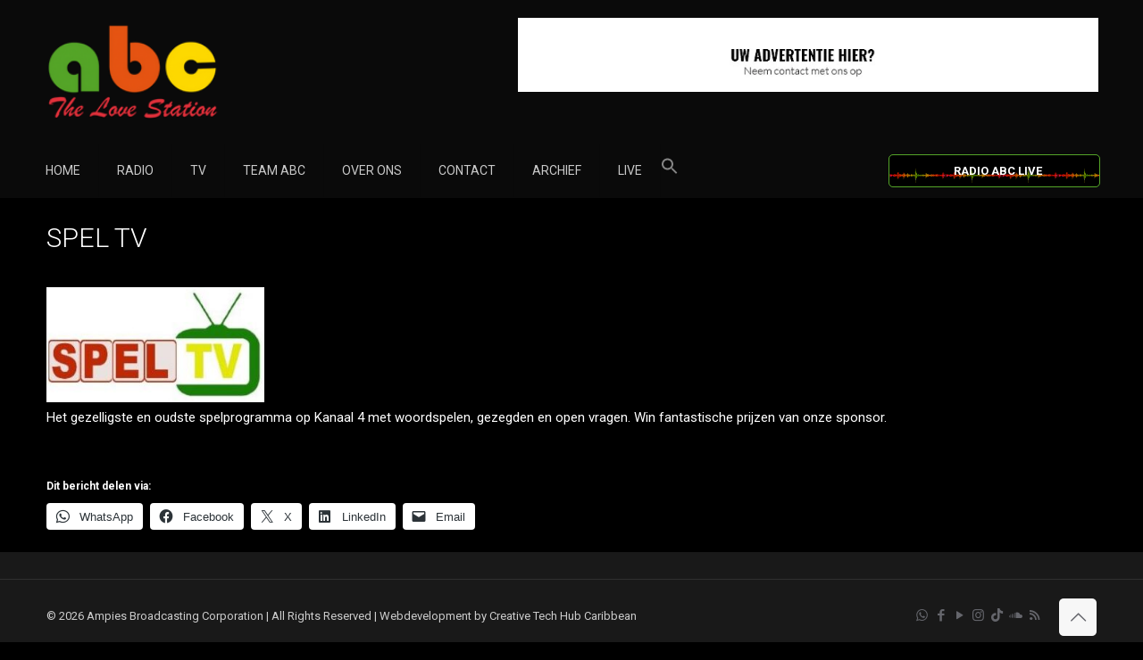

--- FILE ---
content_type: text/css
request_url: https://abcsuriname.com/wp-content/uploads/betheme/css/post-3165.css?ver=1769565378
body_size: 91
content:
.mcb-section .mcb-wrap .mcb-item-u3qp1auh .title{background-position:center center;}